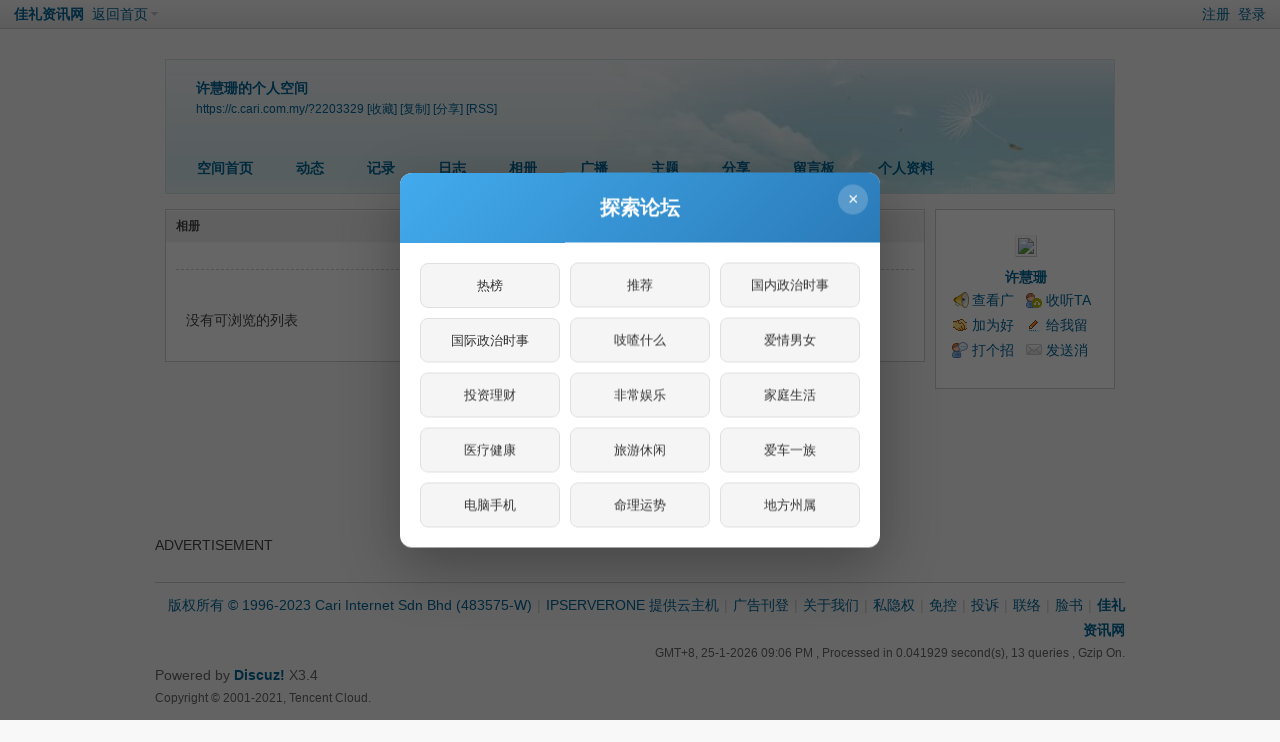

--- FILE ---
content_type: text/html; charset=utf-8
request_url: https://www.google.com/recaptcha/api2/aframe
body_size: 259
content:
<!DOCTYPE HTML><html><head><meta http-equiv="content-type" content="text/html; charset=UTF-8"></head><body><script nonce="kD72E1tJo7ZzJo8lJBpkXg">/** Anti-fraud and anti-abuse applications only. See google.com/recaptcha */ try{var clients={'sodar':'https://pagead2.googlesyndication.com/pagead/sodar?'};window.addEventListener("message",function(a){try{if(a.source===window.parent){var b=JSON.parse(a.data);var c=clients[b['id']];if(c){var d=document.createElement('img');d.src=c+b['params']+'&rc='+(localStorage.getItem("rc::a")?sessionStorage.getItem("rc::b"):"");window.document.body.appendChild(d);sessionStorage.setItem("rc::e",parseInt(sessionStorage.getItem("rc::e")||0)+1);localStorage.setItem("rc::h",'1769346415936');}}}catch(b){}});window.parent.postMessage("_grecaptcha_ready", "*");}catch(b){}</script></body></html>

--- FILE ---
content_type: application/javascript; charset=utf-8
request_url: https://fundingchoicesmessages.google.com/f/AGSKWxWGHce1GGw3M9hK4KxQkGznKcGG_BcJeei-TanMoUPDwSmR7wqLEfNvPurMh7Fm52nCp9YUNC7qPRYs2VPNUM1I-9OR0w4iR3IS3XTE8Bh5As2nEQ5VpG8kYbKXTHlz80AhfvKYvt2JOit1GFdyxPwGHiRqGpiriXDCrpCS7js-EMWVw_4LD3t5BqK6/_/adversting?/showbanner.-ad_125x125./adzerk2__advertising_iframe.
body_size: -1288
content:
window['2727b0b1-192c-420a-9b4e-9605f88fbd92'] = true;